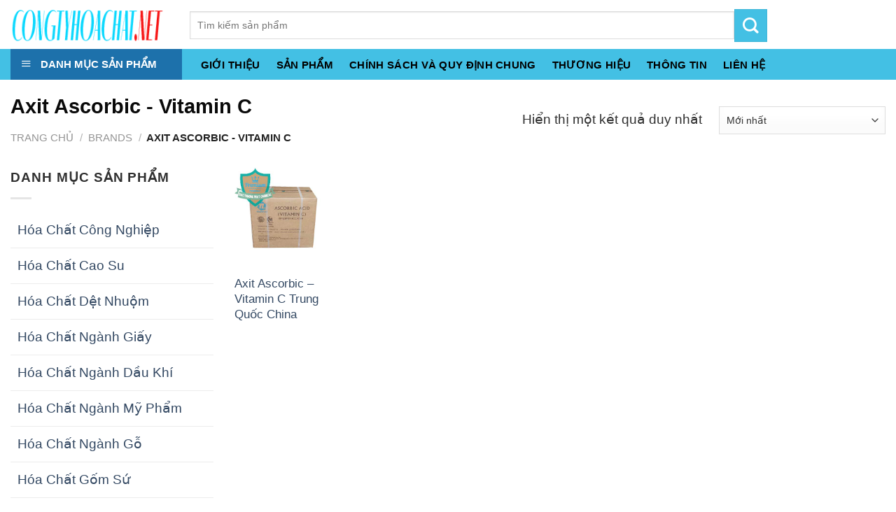

--- FILE ---
content_type: text/html; charset=UTF-8
request_url: https://congtyhoachat.net/thuong-hieu/axit-ascorbic-vitamin-c/
body_size: 21678
content:
<!DOCTYPE html>
<!--[if IE 9 ]> <html lang="vi-VN" class="ie9 loading-site no-js"> <![endif]-->
<!--[if IE 8 ]> <html lang="vi-VN" class="ie8 loading-site no-js"> <![endif]-->
<!--[if (gte IE 9)|!(IE)]><!--><html lang="vi-VN" class="loading-site no-js"> <!--<![endif]-->
<head>
	<meta charset="UTF-8" />
	<meta name="viewport" content="width=device-width, initial-scale=1.0, maximum-scale=5.0, user-scalable=yes" />

	<link rel="profile" href="https://gmpg.org/xfn/11" />
	<link rel="pingback" href="https://congtyhoachat.net/xmlrpc.php" />

	<script>(function(html){html.className = html.className.replace(/\bno-js\b/,'js')})(document.documentElement);</script>
<title>Axit Ascorbic - Vitamin C - congtyhoachat.net</title>

<!-- This site is optimized with the Yoast SEO Premium plugin v12.0.1 - https://yoast.com/wordpress/plugins/seo/ -->
<link rel="canonical" href="https://congtyhoachat.net/thuong-hieu/axit-ascorbic-vitamin-c/" />
<meta property="og:locale" content="vi_VN" />
<meta property="og:type" content="object" />
<meta property="og:title" content="Axit Ascorbic - Vitamin C - congtyhoachat.net" />
<meta property="og:url" content="https://congtyhoachat.net/thuong-hieu/axit-ascorbic-vitamin-c/" />
<meta property="og:site_name" content="congtyhoachat.net" />
<meta name="twitter:card" content="summary_large_image" />
<meta name="twitter:title" content="Axit Ascorbic - Vitamin C - congtyhoachat.net" />
<script type='application/ld+json' class='yoast-schema-graph yoast-schema-graph--main'>{"@context":"https://schema.org","@graph":[{"@type":"WebSite","@id":"https://congtyhoachat.net/#website","url":"https://congtyhoachat.net/","name":"congtyhoachat.net","potentialAction":{"@type":"SearchAction","target":"https://congtyhoachat.net/?s={search_term_string}","query-input":"required name=search_term_string"}},{"@type":"CollectionPage","@id":"https://congtyhoachat.net/thuong-hieu/axit-ascorbic-vitamin-c/#webpage","url":"https://congtyhoachat.net/thuong-hieu/axit-ascorbic-vitamin-c/","inLanguage":"vi-VN","name":"Axit Ascorbic - Vitamin C - congtyhoachat.net","isPartOf":{"@id":"https://congtyhoachat.net/#website"}}]}</script>
<!-- / Yoast SEO Premium plugin. -->

<link href='https://fonts.gstatic.com' crossorigin rel='preconnect' />
<link rel="alternate" type="application/rss+xml" title="Dòng thông tin congtyhoachat.net &raquo;" href="https://congtyhoachat.net/feed/" />
<link rel="alternate" type="application/rss+xml" title="Dòng phản hồi congtyhoachat.net &raquo;" href="https://congtyhoachat.net/comments/feed/" />
<link rel="alternate" type="application/rss+xml" title="Nguồn cấp congtyhoachat.net &raquo; Axit Ascorbic - Vitamin C Thương hiệu" href="https://congtyhoachat.net/thuong-hieu/axit-ascorbic-vitamin-c/feed/" />
<style type="text/css">
img.wp-smiley,
img.emoji {
	display: inline !important;
	border: none !important;
	box-shadow: none !important;
	height: 1em !important;
	width: 1em !important;
	margin: 0 .07em !important;
	vertical-align: -0.1em !important;
	background: none !important;
	padding: 0 !important;
}
</style>
	<link rel='stylesheet' id='wp-block-library-css'  href='https://congtyhoachat.net/wp-includes/css/dist/block-library/style.min.css?ver=5.3.6' type='text/css' media='all' />
<link rel='stylesheet' id='wc-block-style-css'  href='https://congtyhoachat.net/wp-content/plugins/woocommerce/packages/woocommerce-blocks/build/style.css?ver=2.5.11' type='text/css' media='all' />
<link rel='stylesheet' id='pwb-styles-frontend-css'  href='https://congtyhoachat.net/wp-content/plugins/perfect-woocommerce-brands/assets/css/styles-frontend.min.css?ver=1.7.6' type='text/css' media='all' />
<style id='woocommerce-inline-inline-css' type='text/css'>
.woocommerce form .form-row .required { visibility: visible; }
</style>
<link rel='stylesheet' id='ot-vertical-menu-css'  href='https://congtyhoachat.net/wp-content/themes/flatsome-child/ot-flatsome-vertical-menu/assets/css/ot-vertical-menu.css?ver=1.1.0' type='text/css' media='all' />
<link rel='stylesheet' id='unveil-css-css'  href='https://congtyhoachat.net/wp-content/plugins/pb-seo-friendly-images-pro//assets/css/lazy.css?ver=1.0.0' type='text/css' media='all' />
<link rel='stylesheet' id='flatsome-main-css'  href='https://congtyhoachat.net/wp-content/themes/flatsome/assets/css/flatsome.css?ver=3.7.1' type='text/css' media='all' />
<link rel='stylesheet' id='flatsome-shop-css'  href='https://congtyhoachat.net/wp-content/themes/flatsome/assets/css/flatsome-shop.css?ver=3.7.1' type='text/css' media='all' />
<link rel='stylesheet' id='flatsome-style-css'  href='https://congtyhoachat.net/wp-content/themes/flatsome-child/style.css?ver=3.0' type='text/css' media='all' />
<script type='text/javascript' src='https://congtyhoachat.net/wp-includes/js/jquery/jquery.js?ver=1.12.4-wp'></script>
<script type='text/javascript' src='https://congtyhoachat.net/wp-includes/js/jquery/jquery-migrate.min.js?ver=1.4.1'></script>
<link rel='https://api.w.org/' href='https://congtyhoachat.net/wp-json/' />
<link rel="EditURI" type="application/rsd+xml" title="RSD" href="https://congtyhoachat.net/xmlrpc.php?rsd" />
<link rel="wlwmanifest" type="application/wlwmanifest+xml" href="https://congtyhoachat.net/wp-includes/wlwmanifest.xml" /> 
<meta name="generator" content="WordPress 5.3.6" />
<meta name="generator" content="WooCommerce 3.9.2" />
<script type="text/javascript">var daamAjaxUrl = "https://congtyhoachat.net/wp-admin/admin-ajax.php";var daamNonce = "4199e0d94b";</script><style>.bg{opacity: 0; transition: opacity 1s; -webkit-transition: opacity 1s;} .bg-loaded{opacity: 1;}</style><!--[if IE]><link rel="stylesheet" type="text/css" href="https://congtyhoachat.net/wp-content/themes/flatsome/assets/css/ie-fallback.css"><script src="//cdnjs.cloudflare.com/ajax/libs/html5shiv/3.6.1/html5shiv.js"></script><script>var head = document.getElementsByTagName('head')[0],style = document.createElement('style');style.type = 'text/css';style.styleSheet.cssText = ':before,:after{content:none !important';head.appendChild(style);setTimeout(function(){head.removeChild(style);}, 0);</script><script src="https://congtyhoachat.net/wp-content/themes/flatsome/assets/libs/ie-flexibility.js"></script><![endif]--><meta name="google-site-verification" content="Kzb6LR-MO9MGguqG3q_MHo4Gkrs3SG961UqHMFs5PfQ" /><style>.product-gallery img.lazy-load, .product-small img.lazy-load, .product-small img[data-lazy-srcset]:not(.lazyloaded){ padding-top: 119.83805668016%;}</style>	<noscript><style>.woocommerce-product-gallery{ opacity: 1 !important; }</style></noscript>
	<link rel="icon" href="https://congtyhoachat.net/wp-content/uploads/2020/03/cropped-hoa-chat-dac-truong-phat-1-32x32.png" sizes="32x32" />
<link rel="icon" href="https://congtyhoachat.net/wp-content/uploads/2020/03/cropped-hoa-chat-dac-truong-phat-1-192x192.png" sizes="192x192" />
<link rel="apple-touch-icon-precomposed" href="https://congtyhoachat.net/wp-content/uploads/2020/03/cropped-hoa-chat-dac-truong-phat-1-180x180.png" />
<meta name="msapplication-TileImage" content="https://congtyhoachat.net/wp-content/uploads/2020/03/cropped-hoa-chat-dac-truong-phat-1-270x270.png" />
<style id="custom-css" type="text/css">:root {--primary-color: #43c0e4;}.full-width .ubermenu-nav, .container, .row{max-width: 1310px}.row.row-collapse{max-width: 1280px}.row.row-small{max-width: 1302.5px}.row.row-large{max-width: 1340px}.header-main{height: 70px}#logo img{max-height: 70px}#logo{width:226px;}#logo img{padding:7px 0;}.header-bottom{min-height: 40px}.header-top{min-height: 30px}.transparent .header-main{height: 30px}.transparent #logo img{max-height: 30px}.has-transparent + .page-title:first-of-type,.has-transparent + #main > .page-title,.has-transparent + #main > div > .page-title,.has-transparent + #main .page-header-wrapper:first-of-type .page-title{padding-top: 80px;}.header.show-on-scroll,.stuck .header-main{height:65px!important}.stuck #logo img{max-height: 65px!important}.search-form{ width: 61%;}.header-bg-color, .header-wrapper {background-color: rgba(255,255,255,0.9)}.header-bottom {background-color: #43c0e4}.header-main .nav > li > a{line-height: 16px }.stuck .header-main .nav > li > a{line-height: 5px }.header-bottom-nav > li > a{line-height: 16px }@media (max-width: 549px) {.header-main{height: 70px}#logo img{max-height: 70px}}.nav-dropdown{font-size:100%}/* Color */.accordion-title.active, .has-icon-bg .icon .icon-inner,.logo a, .primary.is-underline, .primary.is-link, .badge-outline .badge-inner, .nav-outline > li.active> a,.nav-outline >li.active > a, .cart-icon strong,[data-color='primary'], .is-outline.primary{color: #43c0e4;}/* Color !important */[data-text-color="primary"]{color: #43c0e4!important;}/* Background Color */[data-text-bg="primary"]{background-color: #43c0e4;}/* Background */.scroll-to-bullets a,.featured-title, .label-new.menu-item > a:after, .nav-pagination > li > .current,.nav-pagination > li > span:hover,.nav-pagination > li > a:hover,.has-hover:hover .badge-outline .badge-inner,button[type="submit"], .button.wc-forward:not(.checkout):not(.checkout-button), .button.submit-button, .button.primary:not(.is-outline),.featured-table .title,.is-outline:hover, .has-icon:hover .icon-label,.nav-dropdown-bold .nav-column li > a:hover, .nav-dropdown.nav-dropdown-bold > li > a:hover, .nav-dropdown-bold.dark .nav-column li > a:hover, .nav-dropdown.nav-dropdown-bold.dark > li > a:hover, .is-outline:hover, .tagcloud a:hover,.grid-tools a, input[type='submit']:not(.is-form), .box-badge:hover .box-text, input.button.alt,.nav-box > li > a:hover,.nav-box > li.active > a,.nav-pills > li.active > a ,.current-dropdown .cart-icon strong, .cart-icon:hover strong, .nav-line-bottom > li > a:before, .nav-line-grow > li > a:before, .nav-line > li > a:before,.banner, .header-top, .slider-nav-circle .flickity-prev-next-button:hover svg, .slider-nav-circle .flickity-prev-next-button:hover .arrow, .primary.is-outline:hover, .button.primary:not(.is-outline), input[type='submit'].primary, input[type='submit'].primary, input[type='reset'].button, input[type='button'].primary, .badge-inner{background-color: #43c0e4;}/* Border */.nav-vertical.nav-tabs > li.active > a,.scroll-to-bullets a.active,.nav-pagination > li > .current,.nav-pagination > li > span:hover,.nav-pagination > li > a:hover,.has-hover:hover .badge-outline .badge-inner,.accordion-title.active,.featured-table,.is-outline:hover, .tagcloud a:hover,blockquote, .has-border, .cart-icon strong:after,.cart-icon strong,.blockUI:before, .processing:before,.loading-spin, .slider-nav-circle .flickity-prev-next-button:hover svg, .slider-nav-circle .flickity-prev-next-button:hover .arrow, .primary.is-outline:hover{border-color: #43c0e4}.nav-tabs > li.active > a{border-top-color: #43c0e4}.widget_shopping_cart_content .blockUI.blockOverlay:before { border-left-color: #43c0e4 }.woocommerce-checkout-review-order .blockUI.blockOverlay:before { border-left-color: #43c0e4 }/* Fill */.slider .flickity-prev-next-button:hover svg,.slider .flickity-prev-next-button:hover .arrow{fill: #43c0e4;}body{font-size: 120%;}@media screen and (max-width: 549px){body{font-size: 110%;}}body{font-family:"Muli", sans-serif}body{font-weight: 0}body{color: #303030}.nav > li > a {font-family:"Muli", sans-serif;}.nav > li > a {font-weight: 0;}h1,h2,h3,h4,h5,h6,.heading-font, .off-canvas-center .nav-sidebar.nav-vertical > li > a{font-family: "Muli", sans-serif;}h1,h2,h3,h4,h5,h6,.heading-font,.banner h1,.banner h2{font-weight: 700;}h1,h2,h3,h4,h5,h6,.heading-font{color: #0a0a0a;}.alt-font{font-family: "Muli", sans-serif;}.alt-font{font-weight: 0!important;}.header:not(.transparent) .header-nav.nav > li > a {color: #ffffff;}.header:not(.transparent) .header-nav.nav > li > a:hover,.header:not(.transparent) .header-nav.nav > li.active > a,.header:not(.transparent) .header-nav.nav > li.current > a,.header:not(.transparent) .header-nav.nav > li > a.active,.header:not(.transparent) .header-nav.nav > li > a.current{color: #000000;}.header-nav.nav-line-bottom > li > a:before,.header-nav.nav-line-grow > li > a:before,.header-nav.nav-line > li > a:before,.header-nav.nav-box > li > a:hover,.header-nav.nav-box > li.active > a,.header-nav.nav-pills > li > a:hover,.header-nav.nav-pills > li.active > a{color:#FFF!important;background-color: #000000;}.header:not(.transparent) .header-bottom-nav.nav > li > a{color: #000000;}.header:not(.transparent) .header-bottom-nav.nav > li > a:hover,.header:not(.transparent) .header-bottom-nav.nav > li.active > a,.header:not(.transparent) .header-bottom-nav.nav > li.current > a,.header:not(.transparent) .header-bottom-nav.nav > li > a.active,.header:not(.transparent) .header-bottom-nav.nav > li > a.current{color: #000000;}.header-bottom-nav.nav-line-bottom > li > a:before,.header-bottom-nav.nav-line-grow > li > a:before,.header-bottom-nav.nav-line > li > a:before,.header-bottom-nav.nav-box > li > a:hover,.header-bottom-nav.nav-box > li.active > a,.header-bottom-nav.nav-pills > li > a:hover,.header-bottom-nav.nav-pills > li.active > a{color:#FFF!important;background-color: #000000;}.products.has-equal-box-heights .box-image {padding-top: 100%;}@media screen and (min-width: 550px){.products .box-vertical .box-image{min-width: 247px!important;width: 247px!important;}}.page-title-small + main .product-container > .row{padding-top:0;}/* Custom CSS */#mega_menu{display:none !important;}.devvn_prod_variable{display:block!important;clear:both!important;margin: 20px 20px 20px !important;}body:not(.logged-in) .header-nav-main > li.account-item .nav-top-not-logged-in {width:42px;height:42px;line-height:42px;text-align:center !important;vertical-align:middle !important;border-radius:50%;border:2px solid var(--primary-color);}body:not(.logged-in) .header-nav-main > li.account-item > a > i{top:-5px;color: var(--primary-color);}.header-button .account-link, .header-button .account-link-mobile{border: 2px solid var(--primary-color) !important;width:42px;height:42px;padding-top:3px;}.header-button .account-link .icon-user , .header-button .account-link-mobile i{font-size:24px;color:var(--primary-color) !important;}body:not(.logged-in) .header-nav-main > li.account-item .nav-top-not-logged-in .icon-user{top:-5px !important;font-size:24px;color:var(--primary-color) !important;}.header-button:hover .icon-user , body:not(.logged-in) .header-nav-main > li.account-item .nav-top-not-logged-in:hover i{color:#ffffff !important;}.stuck .ot-vm-hover:hover ul#mega_menu, .ot-vm-hover:hover ul#mega_menu{display:block !important;}.ng-products-grid .pwb-brands-in-loop{display:none;}.home_silder .swiper-pagination{margin-top:5px;}.media{margin-top:15px;}.media:first-child{margin-top:0}.media,.media-body{overflow:hidden;zoom:1}.media-right,.media>.pull-right{padding-left:0px}.media-left,.media>.pull-left{padding-right:0px}.media-body,.media-left,.media-right{display:table-cell;vertical-align:top}.media-middle{vertical-align:middle}.media-bottom{vertical-align:bottom}.media-heading{margin-top:0;margin-bottom:5px}.media-list{padding-left:0;list-style:none}.media-left{width:50px;}.home_silder .swiper-slide > a {width:100%;padding-left:0px !important;;padding-right:0px !important;margin:0px !important; }.home_silder .swiper-slide > a img {width:100%;height:420px !important;}.widget.widget-woof{padding:3px;}.header-button .account-link{border: 2px solid var(--primary-color) !important;width:42px;height:42px;padding-top:3px;}.header-button .account-link .icon-user {top:3px;font-size:24px;color:var(--primary-color) !important;}.header-button:hover .icon-user {color:#ffffff !important;}/*Custom/**/.absolute-footer, html {background-color: #ffffff;}p{margin-bottom: 10px;font-family: "Muli", sans-serif !important;}.image-cover2{padding-top:0px !important;}ul.menu>li>a, ul.menu>li>span:first-child, .widget>ul>li>a, .widget>ul>li>span:first-child{padding: 10px;}.single-product #product-sidebar {/*flex-basis: 20%;max-width: 20%;/**/padding-left: 0;}.products.has-equal-box-heights .box-image{padding-top: 0;}.products.has-equal-box-heights .box-image a{padding-top: 100%;background-size: cover;}.div_img{display: inline-block;background-size: cover;background-position: center;}.single-product .product_meta .posted_in{display: none !important;}div.wpcf7-mail-sent-ng, div.wpcf7-aborted {border: 2px solid #398f14 !important;}/*Custom/**/#mega_menu > li.menu-item-has-children a:after {font-family: 'fl-icons' !important;}#mega-menu-wrap {width: 100%;background: #1d71ab;position: relative}#mega-menu-title {padding: 10px 0 10px 15px;font-size: 15px;font-family: "Roboto Condensed", sans-serif;font-weight: 700;color: #fff;cursor: pointer;text-transform: uppercase;}#mega-menu-title i {margin-right: 9px}#mega_menu {position: absolute;top: 100%;margin-top: 0;left: 0;width: 100%;border: 1px solid #ddd;padding: 0;background: #fff;/* display:none */}#header.header.has-sticky .header-wrapper.stuck #mega_menu {margin-top: 0}body.home #mega_menu {display: block}.ot-vm-hover:hover #mega_menu {display: block}#mega_menu ul>li {position: relative;z-index: 8}#mega_menu li a {padding: 10px 15px;display: block;font-size: 14px}#mega_menu ul>li>a {position: relative;padding-left: 40px}#mega_menu ul>li>a>img {max-width: 22px}#mega_menu ul>li:hover>a {background: #f5f5f5}#mega_menu li>.toggle {display: none}#mega_menu ul>li>ul.sub-menu {position: absolute;top: -1px;left: 100%;background: #fff;min-height: 334px;margin: 0;padding: 0;border: 1px solid #ccc;box-shadow: 0 6px 12px rgba(0, 0, 0, .175)}#mega_menu ul.sub-menu>li:hover>a {background: #f5f5f5}#mega_menu ul.sub-menu li a,#mega_menu ul>li:hover>ul.sub-menu {display: block}#header.header.has-sticky .header-wrapper.stuck #mega_menu:not(.active) {/* display:none */}#header.header #mega_menu.active {display: block}#mega_menu ul>li>.menu-image {position: absolute;left: 100%;top: 0;display: none;width: 200%;background: #fff;text-align: right}#mega_menu ul>li>.menu-image>img {position: relative;z-index: 1;max-width: 49%;max-height: 330px;margin-top: 1px}#mega_menu ul>li:hover>.menu-image,#mega_menu ul>li:hover>ul.sub-menu {display: block}#mega_menu ul>li:hover>ul.sub-menu:before {content: "";background: 0 0;position: absolute;top: -1px;bottom: 0;width: 15px;left: -15px}#mega_menu ul.sub-menu>li {position: relative}#mega_menu ul.sub-menu>li>.menu-image {position: absolute;top: 0;right: 0;width: 50%;min-height: 240px;background: #fff;text-align: right;display: none;z-index: 2}#mega_menu ul.sub-menu>li>.menu-image>img {width: 100%}#mega_menu ul.sub-menu>li:hover>.menu-image {display: block}#mega_menu ul>li, .widget>ul>li {list-style: none;margin-bottom: .3em;text-align: left;margin: 0;}.ot-vm-hover:hover #mega_menu {display: block !important;}input[type='email'], input[type='date'], input[type='search'], input[type='number'], input[type='text'], input[type='tel'], input[type='url'], input[type='password'], textarea, select, .select-resize-ghost, .select2-container .select2-choice, .select2-container .select2-selection{height: 40px !important;font-size: 14px !important;}.blog-single {padding-top: 20px;padding-bottom: 20px;}.blog-single .large-9 .article-inner {border: 1px solid #e3e3e3;padding: 15px;}.blog-single .entry-title {font-size: 24px;margin-bottom: 10px;}.blog-single .entry-meta {font-size: 12px;text-transform: none;letter-spacing: 0;color: gray;}.video-fit video, .video-fit iframe, img.back-image, .image-cover img, .has-format img, .has-equal-box-heights .box-image img{width: auto !important;}.search-results .col.large-9 .uppercase,.search-results .col.large-9 .row-slider{display: none !important;}.pwb-single-product-brands:before{content:'Xem thêm thương hiệu ';}.switcher .option{position: absolute !important;}/* Custom CSS Tablet */@media (max-width: 849px){.media{margin:0px;padding:0px !important;}.home_silder .swiper-slide > a img {width:100%;height:auto!important;margin:0px;}.home_silder .swiper-pagination{text-align:right;width:100%;top:auto;height:40px !important;padding:0px !important;padding-right:6px !important;margin-bottom:0px !important;bottom:0px !important;z-index:9999;}.media-body{display:none;}.media-right{display:none;padding-right:0px !important;}.swiper-pagination .media-left{width:30px;margin-right:0px;padding:0px !important;padding-right:0px !important;margin:0px !important;}.swiper-pagination-bullet{width:30px;bottom:0px !important;height:30px !important;padding:0px !important;}.swiper-pagination-bullet-active{height:30px !important;}.media{display:inline-block !important;}}/* Custom CSS Mobile */@media (max-width: 549px){.home_silder .swiper-pagination{height:25px !important;padding-bottom:9px;}.swiper-pagination .media-left {height:16px !important;}.swiper-pagination .media-left img {display:none !important;}.swiper-pagination-bullet-active:after,.swiper-pagination-bullet-active:before, .swiper-pagination-bullet-active:before{border:none !important;}.swiper-pagination-bullet-active,.swiper-pagination-bullet-active, .swiper-pagination-bullet-active{background:var(--primary-color);}.swiper-pagination-bullet{width:16px !important;height:16px !important;border-radius:50%;}.quantity+.button[name='add-to-cart'] {padding-left: 45px;padding-right: 10px;width: 150px;}.entry-summary a.devvn_buy_now , .entry-summary a.devvn_buy_now:hover { width: 100%;}.quantity+.button[name='add-to-cart'] {padding-left: 10px !important;}}.label-new.menu-item > a:after{content:"New";}.label-hot.menu-item > a:after{content:"Hot";}.label-sale.menu-item > a:after{content:"Sale";}.label-popular.menu-item > a:after{content:"Popular";}</style></head>

<body data-rsssl=1 class="archive tax-pwb-brand term-axit-ascorbic-vitamin-c term-753 theme-flatsome woocommerce woocommerce-page woocommerce-no-js lightbox lazy-icons nav-dropdown-has-arrow">


<a class="skip-link screen-reader-text" href="#main">Skip to content</a>

<div id="wrapper">

		<div class="page-loader fixed fill z-top-3 ">
		<div class="page-loader-inner x50 y50 md-y50 md-x50 lg-y50 lg-x50 absolute">
			<div class="page-loader-logo" style="padding-bottom: 30px;">
		    	<!-- Header logo -->
<a href="https://congtyhoachat.net/" title="congtyhoachat.net - Hóa Chất Đắc Trường Phát" rel="home">
    <img width="226" height="70" src="https://congtyhoachat.net/wp-content/uploads/2020/08/hoa-chat-dac-truong-phat-congtyhoachat.net_.png" class="header_logo header-logo" alt="congtyhoachat.net"/><img  width="226" height="70" src="https://congtyhoachat.net/wp-content/uploads/2020/03/hoa-chat-dac-truong-phat.png" class="header-logo-dark" alt="congtyhoachat.net"/></a>
		    </div>
			<div class="page-loader-spin"><div class="loading-spin"></div></div>
		</div>
		<style scope="scope">
			.page-loader{opacity: 0; transition: opacity .3s; transition-delay: .3s;
				background-color: #f4f4f4;
			}
			.loading-site .page-loader{opacity: .98;}
			.page-loader-logo{max-width: px; animation: pageLoadZoom 1.3s ease-out; -webkit-animation: pageLoadZoom 1.3s ease-out;}
			.page-loader-spin{animation: pageLoadZoomSpin 1.3s ease-out;}
			.page-loader-spin .loading-spin{width: 40px; height: 40px; }
			@keyframes pageLoadZoom {
			    0%   {opacity:0; transform: translateY(30px);}
			    100% {opacity:1; transform: translateY(0);}
			}
			@keyframes pageLoadZoomSpin {
			    0%   {opacity:0; transform: translateY(60px);}
			    100% {opacity:1; transform: translateY(0);}
			}
		</style>
	</div>


<header id="header" class="header ">
   <div class="header-wrapper">
	<div id="masthead" class="header-main hide-for-sticky">
      <div class="header-inner flex-row container logo-left medium-logo-center" role="navigation">

          <!-- Logo -->
          <div id="logo" class="flex-col logo">
            <!-- Header logo -->
<a href="https://congtyhoachat.net/" title="congtyhoachat.net - Hóa Chất Đắc Trường Phát" rel="home">
    <img width="226" height="70" src="https://congtyhoachat.net/wp-content/uploads/2020/08/hoa-chat-dac-truong-phat-congtyhoachat.net_.png" class="header_logo header-logo" alt="congtyhoachat.net"/><img  width="226" height="70" src="https://congtyhoachat.net/wp-content/uploads/2020/03/hoa-chat-dac-truong-phat.png" class="header-logo-dark" alt="congtyhoachat.net"/></a>
          </div>

          <!-- Mobile Left Elements -->
          <div class="flex-col show-for-medium flex-left">
            <ul class="mobile-nav nav nav-left ">
              <li class="nav-icon has-icon">
  		<a href="#" data-open="#main-menu" data-pos="left" data-bg="main-menu-overlay" data-color="" class="is-small" aria-controls="main-menu" aria-expanded="false">
		
		  <i class="icon-menu" ></i>
		  		</a>
	</li>            </ul>
          </div>

          <!-- Left Elements -->
          <div class="flex-col hide-for-medium flex-left
            flex-grow">
            <ul class="header-nav header-nav-main nav nav-left  nav-uppercase" >
              <li class="header-block"><div class="header-block-block-1"><div class="row row-small"  id="row-2022795482">

<div class="col medium-10 small-12 large-10"  ><div class="col-inner"  >

<div class="gap-element clearfix" style="display:block; height:auto; padding-top:13px"></div>

<div class="searchform-wrapper ux-search-box relative is-normal"><form role="search" method="get" class="searchform" action="https://congtyhoachat.net/">
		<div class="flex-row relative">
									<div class="flex-col flex-grow">
			  <input type="search" class="search-field mb-0" name="s" value="" placeholder="Tìm kiếm sản phẩm" />
		    <input type="hidden" name="post_type" value="product" />
        			</div><!-- .flex-col -->
			<div class="flex-col">
				<button type="submit" class="ux-search-submit submit-button secondary button icon mb-0">
					<i class="icon-search" ></i>				</button>
			</div><!-- .flex-col -->
		</div><!-- .flex-row -->
	 <div class="live-search-results text-left z-top"></div>
</form>
</div>


</div></div>


<style scope="scope">

</style>
</div></div></li>            </ul>
          </div>

          <!-- Right Elements -->
          <div class="flex-col hide-for-medium flex-right">
            <ul class="header-nav header-nav-main nav nav-right  nav-uppercase">
                          </ul>
          </div>

          <!-- Mobile Right Elements -->
          <div class="flex-col show-for-medium flex-right">
            <ul class="mobile-nav nav nav-right ">
                          </ul>
          </div>

      </div><!-- .header-inner -->
     
      </div><!-- .header-main --><div id="wide-nav" class="header-bottom wide-nav hide-for-sticky nav-dark flex-has-center">
    <div class="flex-row container">

                        <div class="flex-col hide-for-medium flex-left">
                <ul class="nav header-nav header-bottom-nav nav-left  nav-box nav-uppercase">
                                <div id="mega-menu-wrap" class="ot-vm-hover">
                <div id="mega-menu-title">
                    <i class="icon-menu"></i> Danh mục sản phẩm                </div>
                <ul id="mega_menu" class="menu"><li id="menu-item-26" class="menu-item menu-item-type-custom menu-item-object-custom menu-item-26"><a href="https://congtyhoachat.net/hoa-chat-co-ban/">Hóa Chất Cơ Bản</a></li>
<li id="menu-item-31" class="menu-item menu-item-type-custom menu-item-object-custom menu-item-31"><a href="https://congtyhoachat.net/hoa-chat-cong-nghiep/">Hóa Chất Công Nghiệp</a></li>
<li id="menu-item-30" class="sp-mua-nhieu menu-item menu-item-type-custom menu-item-object-custom menu-item-has-children menu-item-30"><a href="https://congtyhoachat.net/hoa-chat-xu-ly-nuoc/">Hóa Chất Xử Lý Nước</a>
<ul class="sub-menu">
	<li id="menu-item-84" class="menu-cha menu-item menu-item-type-custom menu-item-object-custom menu-item-has-children menu-item-84"><a href="https://congtyhoachat.net/hoa-chat-ho-boi/">Hóa Chất Hồ Bơi</a>
	<ul class="sub-menu">
		<li id="menu-item-29" class="sp-ban-chay menu-item menu-item-type-custom menu-item-object-custom menu-item-29"><a href="https://congtyhoachat.net/hoa-chat-det-nhuom/">Hóa Chất Dệt Nhuộm</a></li>
	</ul>
</li>
</ul>
</li>
<li id="menu-item-32" class="menu-item menu-item-type-custom menu-item-object-custom menu-item-32"><a href="https://congtyhoachat.net/hoa-chat-cao-su/">Hóa Chất Cao Su</a></li>
<li id="menu-item-27" class="menu-item menu-item-type-custom menu-item-object-custom menu-item-27"><a href="https://congtyhoachat.net/phu-gia-thuc-pham/">Phụ Gia Thực Phẩm</a></li>
<li id="menu-item-33" class="menu-item menu-item-type-custom menu-item-object-custom menu-item-33"><a href="https://congtyhoachat.net/hoa-chat-nuoi-trong-thuy-san/">Hóa Chất Nuôi Trồng Thủy Sản</a></li>
<li id="menu-item-34" class="menu-item menu-item-type-custom menu-item-object-custom menu-item-34"><a href="https://congtyhoachat.net/hoa-chat-khu-trung-diet-khuan/">Hóa Chất Khử Trùng Diệt Khuẩn</a></li>
<li id="menu-item-35" class="menu-item menu-item-type-custom menu-item-object-custom menu-item-35"><a href="https://congtyhoachat.net/hoa-chat-nganh-tay-rua/">Hóa Chất Ngành Tẩy Rửa</a></li>
<li id="menu-item-36" class="menu-item menu-item-type-custom menu-item-object-custom menu-item-36"><a href="https://congtyhoachat.net/hoa-chat-nganh-my-pham/">Hóa Chất Ngành Mỹ Phẩm</a></li>
<li id="menu-item-1259" class="menu-item menu-item-type-custom menu-item-object-custom menu-item-1259"><a href="https://congtyhoachat.net/hoa-chat-thuoc-da/">Hóa Chất Ngành Thuộc Da</a></li>
<li id="menu-item-83" class="menu-item menu-item-type-custom menu-item-object-custom menu-item-83"><a href="https://congtyhoachat.net/hoa-chat-xi-ma/">Hóa Chất Ngành Xi Mạ</a></li>
<li id="menu-item-82" class="menu-item menu-item-type-custom menu-item-object-custom menu-item-82"><a href="https://congtyhoachat.net/hoa-chat-nvl-sx-phan-bon/">Hóa Chất NVL SX Phân Bón</a></li>
<li id="menu-item-80" class="menu-cha menu-item menu-item-type-custom menu-item-object-custom menu-item-80"><a href="https://congtyhoachat.net/hoa-chat-nong-nghiep/">Hóa Chất Nông Nghiệp</a></li>
<li id="menu-item-54" class="menu-cha menu-item menu-item-type-custom menu-item-object-custom menu-item-54"><a href="https://congtyhoachat.net/hoa-chat-xay-dung/">Hóa Chất Xây Dựng</a></li>
<li id="menu-item-56" class="menu-item menu-item-type-custom menu-item-object-custom menu-item-56"><a href="https://congtyhoachat.net/hoa-chat-nganh-giay/">Hóa Chất Ngành Giấy</a></li>
<li id="menu-item-59" class="menu-item menu-item-type-custom menu-item-object-custom menu-item-59"><a href="https://congtyhoachat.net/hoa-chat-nganh-go/">Hóa Chất Ngành Gỗ</a></li>
<li id="menu-item-62" class="menu-item menu-item-type-custom menu-item-object-custom menu-item-62"><a href="https://congtyhoachat.net/hoa-chat-nganh-dau-khi/">Hóa Chất Dầu Khí</a></li>
<li id="menu-item-63" class="menu-item menu-item-type-custom menu-item-object-custom menu-item-63"><a href="https://congtyhoachat.net/hoa-chat-gom-su/">Hóa Chất Gốm Sứ</a></li>
<li id="menu-item-58" class="menu-item menu-item-type-custom menu-item-object-custom menu-item-58"><a href="https://congtyhoachat.net/hoa-chat-nganh-son/">Hóa Chất Ngành Sơn</a></li>
<li id="menu-item-76" class="menu-cha menu-item menu-item-type-custom menu-item-object-custom menu-item-76"><a href="https://congtyhoachat.net/hoa-chat-thuy-tinh/">Hóa Chất Thủy Tinh</a></li>
<li id="menu-item-79" class="menu-item menu-item-type-custom menu-item-object-custom menu-item-79"><a href="https://congtyhoachat.net/hoa-chat-nganh-nhua/">Hóa Chất Ngành Nhựa</a></li>
<li id="menu-item-57" class="menu-cha menu-item menu-item-type-custom menu-item-object-custom menu-item-57"><a href="https://congtyhoachat.net/hoa-chat-luyen-kim/">Hóa Chất Luyện Kim</a></li>
<li id="menu-item-81" class="menu-cha menu-item menu-item-type-custom menu-item-object-custom menu-item-81"><a href="https://congtyhoachat.net/hoa-chat-in-an-bao-bi/">Hóa Chất In Ấn, Bao Bì</a></li>
</ul>            </div>
                            </ul>
            </div><!-- flex-col -->
            
                        <div class="flex-col hide-for-medium flex-center">
                <ul class="nav header-nav header-bottom-nav nav-center  nav-box nav-uppercase">
                    <li id="menu-item-1306" class="menu-item menu-item-type-post_type menu-item-object-page  menu-item-1306"><a href="https://congtyhoachat.net/gioi-thieu/" class="nav-top-link">Giới thiệu</a></li>
<li id="menu-item-1004" class="menu-item menu-item-type-post_type menu-item-object-page  menu-item-1004"><a href="https://congtyhoachat.net/san-pham/" class="nav-top-link">Sản Phẩm</a></li>
<li id="menu-item-1304" class="menu-item menu-item-type-post_type menu-item-object-page  menu-item-1304"><a href="https://congtyhoachat.net/chinh-sach-ban-hang/" class="nav-top-link">Chính sách và quy định chung</a></li>
<li id="menu-item-1001" class="menu-item menu-item-type-post_type menu-item-object-page  menu-item-1001"><a href="https://congtyhoachat.net/thuong-hieu/" class="nav-top-link">Thương hiệu</a></li>
<li id="menu-item-3179" class="menu-item menu-item-type-post_type_archive menu-item-object-blog  menu-item-3179"><a href="https://congtyhoachat.net/blog/" class="nav-top-link">Thông tin</a></li>
<li id="menu-item-1308" class="menu-item menu-item-type-post_type menu-item-object-page  menu-item-1308"><a href="https://congtyhoachat.net/lien-he/" class="nav-top-link">Liên Hệ</a></li>
                </ul>
            </div><!-- flex-col -->
            
                        <div class="flex-col hide-for-medium flex-right flex-grow">
              <ul class="nav header-nav header-bottom-nav nav-right  nav-box nav-uppercase">
                                 </ul>
            </div><!-- flex-col -->
            
                          <div class="flex-col show-for-medium flex-grow">
                  <ul class="nav header-bottom-nav nav-center mobile-nav  nav-box nav-uppercase">
                      <li class="header-search-form search-form html relative has-icon">
	<div class="header-search-form-wrapper">
		<div class="searchform-wrapper ux-search-box relative is-normal"><form role="search" method="get" class="searchform" action="https://congtyhoachat.net/">
		<div class="flex-row relative">
									<div class="flex-col flex-grow">
			  <input type="search" class="search-field mb-0" name="s" value="" placeholder="Tìm kiếm sản phẩm" />
		    <input type="hidden" name="post_type" value="product" />
        			</div><!-- .flex-col -->
			<div class="flex-col">
				<button type="submit" class="ux-search-submit submit-button secondary button icon mb-0">
					<i class="icon-search" ></i>				</button>
			</div><!-- .flex-col -->
		</div><!-- .flex-row -->
	 <div class="live-search-results text-left z-top"></div>
</form>
</div>	</div>
</li>                  </ul>
              </div>
            
    </div><!-- .flex-row -->
</div><!-- .header-bottom -->

<div class="header-bg-container fill"><div class="header-bg-image fill"></div><div class="header-bg-color fill"></div></div><!-- .header-bg-container -->   </div><!-- header-wrapper-->
</header>

<div class="shop-page-title category-page-title page-title ">

	<div class="page-title-inner flex-row  medium-flex-wrap container">
	  <div class="flex-col flex-grow medium-text-center">
	  	 	 		<h1 class="shop-page-title is-xlarge">Axit Ascorbic - Vitamin C</h1>
		<div class="is-small">
	<nav class="woocommerce-breadcrumb breadcrumbs"><a href="https://congtyhoachat.net" rel="v:url" property="v:title">Trang chủ</a> <span class="divider">&#47;</span> <a href="/chuyen_muc_thong_tin/thong-tin-hoa-chat/" rel="v:url" property="v:title">Brands</a> <span class="divider">&#47;</span> Axit Ascorbic - Vitamin C</nav></div>
<div class="category-filtering category-filter-row show-for-medium">
	<a href="#" data-open="#shop-sidebar" data-visible-after="true" data-pos="left" class="filter-button uppercase plain">
		<i class="icon-menu"></i>
		<strong>Lọc</strong>
	</a>
	<div class="inline-block">
			</div>
</div>
	  </div><!-- .flex-left -->
	  
	   <div class="flex-col medium-text-center">
	  	 	

<p class="woocommerce-result-count hide-for-medium">
	Hiển thị một kết quả duy nhất</p>
<form class="woocommerce-ordering" method="get">
	<select name="orderby" class="orderby" aria-label="Đơn hàng của cửa hàng">
					<option value="popularity" >Thứ tự theo mức độ phổ biến</option>
					<option value="rating" >Thứ tự theo điểm đánh giá</option>
					<option value="date"  selected='selected'>Mới nhất</option>
					<option value="price" >Thứ tự theo giá: thấp đến cao</option>
					<option value="price-desc" >Thứ tự theo giá: cao xuống thấp</option>
			</select>
	<input type="hidden" name="paged" value="1" />
	</form>
	   </div><!-- .flex-right -->
	   
	</div><!-- flex-row -->
</div><!-- .page-title -->

<main id="main" class="">
<div class="row category-page-row">

		<div class="col large-3 hide-for-medium ">
			<div id="shop-sidebar" class="sidebar-inner col-inner">
				<aside id="woocommerce_product_categories-2" class="widget woocommerce widget_product_categories"><span class="widget-title shop-sidebar">Danh mục sản phẩm</span><div class="is-divider small"></div><ul class="product-categories"><li class="cat-item cat-item-67"><a href="https://congtyhoachat.net/hoa-chat-cong-nghiep/">Hóa Chất Công Nghiệp</a></li>
<li class="cat-item cat-item-68"><a href="https://congtyhoachat.net/hoa-chat-cao-su/">Hóa Chất Cao Su</a></li>
<li class="cat-item cat-item-69"><a href="https://congtyhoachat.net/hoa-chat-det-nhuom/">Hóa Chất Dệt Nhuộm</a></li>
<li class="cat-item cat-item-70"><a href="https://congtyhoachat.net/hoa-chat-nganh-giay/">Hóa Chất Ngành Giấy</a></li>
<li class="cat-item cat-item-71"><a href="https://congtyhoachat.net/hoa-chat-nganh-dau-khi/">Hóa Chất Ngành Dầu Khí</a></li>
<li class="cat-item cat-item-72"><a href="https://congtyhoachat.net/hoa-chat-nganh-my-pham/">Hóa Chất Ngành Mỹ Phẩm</a></li>
<li class="cat-item cat-item-73"><a href="https://congtyhoachat.net/hoa-chat-nganh-go/">Hóa Chất Ngành Gỗ</a></li>
<li class="cat-item cat-item-74"><a href="https://congtyhoachat.net/hoa-chat-gom-su/">Hóa Chất Gốm Sứ</a></li>
<li class="cat-item cat-item-75"><a href="https://congtyhoachat.net/hoa-chat-in-an-bao-bi/">Hóa Chất In Ấn, Bao Bì</a></li>
<li class="cat-item cat-item-76"><a href="https://congtyhoachat.net/hoa-chat-nganh-son/">Hóa Chất Ngành Sơn</a></li>
<li class="cat-item cat-item-77"><a href="https://congtyhoachat.net/hoa-chat-nganh-tay-rua/">Hóa Chất Ngành Tẩy Rửa</a></li>
<li class="cat-item cat-item-78"><a href="https://congtyhoachat.net/hoa-chat-thuoc-da/">Hóa Chất Thuộc Da</a></li>
<li class="cat-item cat-item-79"><a href="https://congtyhoachat.net/hoa-chat-thuy-tinh/">Hóa Chất Thủy Tinh</a></li>
<li class="cat-item cat-item-80"><a href="https://congtyhoachat.net/hoa-chat-xay-dung/">Hóa Chất Xây Dựng</a></li>
<li class="cat-item cat-item-81"><a href="https://congtyhoachat.net/hoa-chat-xi-ma/">Hóa Chất Xi Mạ</a></li>
<li class="cat-item cat-item-82"><a href="https://congtyhoachat.net/hoa-chat-nong-nghiep/">Hóa Chất Nông Nghiệp</a></li>
<li class="cat-item cat-item-83"><a href="https://congtyhoachat.net/hoa-chat-nuoi-trong-thuy-san/">Hóa Chất Nuôi Trồng Thủy Sản</a></li>
<li class="cat-item cat-item-84"><a href="https://congtyhoachat.net/hoa-chat-nvl-sx-phan-bon/">Hóa Chất NVL SX Phân Bón</a></li>
<li class="cat-item cat-item-85"><a href="https://congtyhoachat.net/hoa-chat-nganh-nhua/">Hóa Chất Ngành Nhựa</a></li>
<li class="cat-item cat-item-86"><a href="https://congtyhoachat.net/phu-gia-thuc-pham/">Phụ Gia Thực Phẩm</a></li>
<li class="cat-item cat-item-87"><a href="https://congtyhoachat.net/hoa-chat-xu-ly-nuoc/">Hóa Chất Xử Lý Nước</a></li>
<li class="cat-item cat-item-88"><a href="https://congtyhoachat.net/hoa-chat-khu-trung-diet-khuan/">Hóa Chất Khử Trùng Diệt Khuẩn</a></li>
<li class="cat-item cat-item-89"><a href="https://congtyhoachat.net/hoa-chat-luyen-kim/">Hóa Chất Luyện Kim</a></li>
<li class="cat-item cat-item-90"><a href="https://congtyhoachat.net/hoa-chat-ho-boi/">Hóa Chất Hồ Bơi</a></li>
<li class="cat-item cat-item-185"><a href="https://congtyhoachat.net/hoa-chat-phu-gia-chan-nuoi/">Hóa Chất Phụ Gia Chăn Nuôi</a></li>
<li class="cat-item cat-item-186"><a href="https://congtyhoachat.net/hoa-chat-dung-moi/">Hóa Chất Dung Môi</a></li>
<li class="cat-item cat-item-187"><a href="https://congtyhoachat.net/hoa-chat-tinh-mui/">Hóa Chất Tinh Mùi</a></li>
</ul></aside>			</div><!-- .sidebar-inner -->
		</div><!-- #shop-sidebar -->

		<div class="col large-9">
		<div class="shop-container">
		
		<div class="woocommerce-notices-wrapper"></div>	<div class="products row row-small large-columns-6 medium-columns-3 small-columns-2 has-equal-box-heights equalize-box">
	
<div class="product-small col has-hover product type-product post-71482 status-publish first instock product_cat-hoa-chat-cong-nghiep product_cat-hoa-chat-det-nhuom product_cat-hoa-chat-nuoi-trong-thuy-san product_cat-hoa-chat-phu-gia-chan-nuoi product_cat-phu-gia-thuc-pham has-post-thumbnail shipping-taxable product-type-simple">
	<div class="col-inner">
	
<div class="badge-container absolute left top z-1">
</div>
	<div class="product-small box ">
		<div class="box-image">
						<div class="image-zoom">
				<a href="https://congtyhoachat.net/san-pham/axit-ascorbic-vitamin-c-china-0309/" style="background-image: url(https://congtyhoachat.net/wp-content/uploads/2023/07/axit-ascorbic-vitamin-c-china-0309-congtyhoachat.net_001.jpg)">
									</a>
			</div>
			<!-- <div class="image-tools is-small top right show-on-hover">
							</div>
			<div class="image-tools is-small hide-for-small bottom left show-on-hover">
							</div>
			<div class="image-tools grid-tools text-center hide-for-small bottom hover-slide-in show-on-hover">
							</div> -->
					</div><!-- box-image -->

		<div class="box-text box-text-products">
			<div class="title-wrapper"><p class="name product-title"><a href="https://congtyhoachat.net/san-pham/axit-ascorbic-vitamin-c-china-0309/">Axit Ascorbic &#8211; Vitamin C Trung Quốc China</a></p></div><div class="price-wrapper">
</div>		</div><!-- box-text -->
	</div><!-- box -->
		</div><!-- .col-inner -->
</div><!-- col -->
</div><!-- row -->
		</div><!-- shop container -->
		</div>
</div>

</main><!-- #main -->

<footer id="footer" class="footer-wrapper">

		<section class="section footer-section" id="section_370398232">
		<div class="bg section-bg fill bg-fill  bg-loaded" >

			
			
			

		</div><!-- .section-bg -->

		<div class="section-content relative">
			

<div class="row row1"  id="row-812558312">

<div class="col medium-4 small-12 large-4"  ><div class="col-inner"  >

<h4 class="tt_footer text-uppercase">THÔNG TIN</h4>
<ul>
<li><a href="https://congtyhoachat.net/gioi-thieu/"><span style="font-size: 95%;">Giới thiệu</span></a></li>
<li><a href="https://congtyhoachat.net/san-pham/"><span style="font-size: 95%;">Sản phẩm</span></a></li>
<li><a href="https://congtyhoachat.net/chinh-sach-ban-hang/"><span style="font-size: 95%;">Chính sách và quy định chung</span></a></li>
<li><a href="https://congtyhoachat.net/bai-viet/tin-tuc/">Tin tức</a></li>
<li><a href="https://congtyhoachat.net/lien-he/">Liên hệ</a></li>
</ul>
<div class="gap-element clearfix" style="display:block; height:auto; padding-top:12px"></div>


</div></div>
<div class="col medium-8 small-12 large-8"  ><div class="col-inner"  >

<div class="row row-small"  id="row-540570524">

<div class="col medium-9 small-12 large-9"  ><div class="col-inner"  >

<p>📞 <strong>PHÒNG KINH DOANH - CÔNG TY HÓA CHẤT ĐẮC TRƯỜNG PHÁT</strong> 🌐</p>
<p>🌐 Website: https://congtyhoachat.net/</p>
<p>📞 Hotline: - 0933.920.505 - 028.3504.5555</p>
<p>- 028.3756.1835 - 028.3756.1840 - 028.3756.1841- 028.3756.1842 </p>
<p>- 0932.660.696 - 0901.326.566 - 0906.387.866 - 0902.765.866</p>
<p>📧 Email: hoachat@dactruongphat.vn</p>

</div></div>
<div class="col medium-3 small-12 large-3"  ><div class="col-inner"  >

<p><strong>ĐỊA CHỈ</strong></p>
<p><span style="font-size: 115%;">1229C Quốc lộ 1A, Phường Bình Trị Đông B, Quận Bình Tân, TP. Hồ Chí Minh</span></p>

</div></div>


<style scope="scope">

</style>
</div>

</div></div>


<style scope="scope">

</style>
</div>
<div class="row row-small row2"  id="row-1964356702">

<div class="col medium-8 small-12 large-8"  ><div class="col-inner"  >

<p><strong>CÔNG TY XNK TM SX HÓA CHẤT ĐẮC TRƯỜNG PHÁT</strong></p>
<p>Công ty Hóa Chất Đắc Trường Phát, hoạt động dưới tên miền <strong>congtyhoachat.net</strong>, là một đơn vị chuyên kinh doanh và phân phối các loại hóa chất công nghiệp đa dạng nhằm đáp ứng nhu cầu sử dụng của khách hàng một cách tốt nhất.</p>
<p>Chúng tôi cam kết đem đến sự hài lòng và đáp ứng mọi nhu cầu của khách hàng với tiêu chí hàng đầu. Với tầm nhìn đó, chúng tôi không chỉ cung cấp các sản phẩm hóa chất chất lượng cao mà còn đảm bảo giá thành hợp lý, phù hợp với mọi ngân sách.</p>
<p>Uy tín là nền tảng của hoạt động kinh doanh của chúng tôi. Chúng tôi hiểu rằng chỉ có những sản phẩm chất lượng, làm hài lòng đối tác mới có thể đạt được thành công bền vững. Đồng thời, chúng tôi luôn đặt mức giá cạnh tranh, tạo cơ hội phát triển chung và tồn tại lâu dài cùng đối tác trên con đường phát triển.</p>
<p>Công ty Hóa Chất Đắc Trường Phát đáp ứng đa dạng nhu cầu hóa chất của khách hàng từ các ngành nghề và lĩnh vực sản xuất khác nhau tại TP. Hồ Chí Minh. Chúng tôi xem việc cung cấp và phân phối những sản phẩm hóa chất chất lượng và giá thành tốt nhất là sứ mệnh của mình.</p>
<p>Chúng tôi tự hào có đội ngũ nhân viên chuyên nghiệp và giàu kinh nghiệm, luôn sẵn sàng tư vấn và cung cấp giải pháp tối ưu cho khách hàng. Sự hài lòng và thành công của khách hàng là ưu tiên hàng đầu của chúng tôi.</p>
<p>Để biết thêm thông tin chi tiết và được tư vấn, quý khách hàng có thể truy cập vào trang web của chúng tôi tại địa chỉ congtyhoachat.net. Chúng tôi rất hân hạnh được phục vụ và xây dựng mối quan hệ cùng phát triển lâu dài với khách hàng.</p>
<p> </p>

</div></div>
<div class="col medium-4 small-12 large-4"  ><div class="col-inner"  >

<div class="item_footer_right">
<div class=""><span style="font-size: 85%; color: #000000;"><b>Bản quyền © 2016 congtyhoachat.net<br /></b></span></div>
<p><span style="font-size: 90%;"><strong>CÔNG TY XNK TM SX HÓA CHẤT ĐẮC TRƯỜNG PHÁT</strong></span></p>
</div>
<div class="item_footer_right"><span style="font-size: 85%;">Giấy chứng nhận Đăng ký Kinh doanh số 0304188681 do Sở Kế hoạch và Đầu tư Thành phố Hồ Chí Minh cấp ngày 19-01-2017</span></div>

</div></div>


<style scope="scope">

</style>
</div>

		</div><!-- .section-content -->

		
<style scope="scope">

#section_370398232 {
  padding-top: 30px;
  padding-bottom: 30px;
  background-color: rgb(255, 255, 255);
}
</style>
	</section>
	
<div class="row row-full-width"  id="row-1174097221">

<div class="col small-12 large-12"  ><div class="col-inner"  >

<p style="text-align: center;"><span style="font-size: 150%; color: #000000;">🌐  <span style="color: #282828;">CONGTYHOACHAT.NET</span></span></p>

</div></div>


<style scope="scope">

#row-1174097221 > .col > .col-inner {
  background-color: #7a9c59;
}
</style>
</div>
<div class="absolute-footer light medium-text-center small-text-center">
  <div class="container clearfix">

    
    <div class="footer-primary pull-left">
            <div class="copyright-footer">
              </div>
          </div><!-- .left -->
  </div><!-- .container -->
</div><!-- .absolute-footer -->
</footer><!-- .footer-wrapper -->

</div><!-- #wrapper -->

<!-- Mobile Sidebar -->
<div id="main-menu" class="mobile-sidebar no-scrollbar mfp-hide">
    <div class="sidebar-menu no-scrollbar ">
        <ul class="nav nav-sidebar  nav-vertical nav-uppercase">
              <li class="menu-item menu-item-type-custom menu-item-object-custom menu-item-26"><a href="https://congtyhoachat.net/hoa-chat-co-ban/" class="nav-top-link">Hóa Chất Cơ Bản</a></li>
<li class="menu-item menu-item-type-custom menu-item-object-custom menu-item-31"><a href="https://congtyhoachat.net/hoa-chat-cong-nghiep/" class="nav-top-link">Hóa Chất Công Nghiệp</a></li>
<li class="sp-mua-nhieu menu-item menu-item-type-custom menu-item-object-custom menu-item-has-children menu-item-30"><a href="https://congtyhoachat.net/hoa-chat-xu-ly-nuoc/" class="nav-top-link">Hóa Chất Xử Lý Nước</a>
<ul class=children>
	<li class="menu-cha menu-item menu-item-type-custom menu-item-object-custom menu-item-has-children menu-item-84"><a href="https://congtyhoachat.net/hoa-chat-ho-boi/">Hóa Chất Hồ Bơi</a>
	<ul class=nav-sidebar-ul>
		<li class="sp-ban-chay menu-item menu-item-type-custom menu-item-object-custom menu-item-29"><a href="https://congtyhoachat.net/hoa-chat-det-nhuom/">Hóa Chất Dệt Nhuộm</a></li>
	</ul>
</li>
</ul>
</li>
<li class="menu-item menu-item-type-custom menu-item-object-custom menu-item-32"><a href="https://congtyhoachat.net/hoa-chat-cao-su/" class="nav-top-link">Hóa Chất Cao Su</a></li>
<li class="menu-item menu-item-type-custom menu-item-object-custom menu-item-27"><a href="https://congtyhoachat.net/phu-gia-thuc-pham/" class="nav-top-link">Phụ Gia Thực Phẩm</a></li>
<li class="menu-item menu-item-type-custom menu-item-object-custom menu-item-33"><a href="https://congtyhoachat.net/hoa-chat-nuoi-trong-thuy-san/" class="nav-top-link">Hóa Chất Nuôi Trồng Thủy Sản</a></li>
<li class="menu-item menu-item-type-custom menu-item-object-custom menu-item-34"><a href="https://congtyhoachat.net/hoa-chat-khu-trung-diet-khuan/" class="nav-top-link">Hóa Chất Khử Trùng Diệt Khuẩn</a></li>
<li class="menu-item menu-item-type-custom menu-item-object-custom menu-item-35"><a href="https://congtyhoachat.net/hoa-chat-nganh-tay-rua/" class="nav-top-link">Hóa Chất Ngành Tẩy Rửa</a></li>
<li class="menu-item menu-item-type-custom menu-item-object-custom menu-item-36"><a href="https://congtyhoachat.net/hoa-chat-nganh-my-pham/" class="nav-top-link">Hóa Chất Ngành Mỹ Phẩm</a></li>
<li class="menu-item menu-item-type-custom menu-item-object-custom menu-item-1259"><a href="https://congtyhoachat.net/hoa-chat-thuoc-da/" class="nav-top-link">Hóa Chất Ngành Thuộc Da</a></li>
<li class="menu-item menu-item-type-custom menu-item-object-custom menu-item-83"><a href="https://congtyhoachat.net/hoa-chat-xi-ma/" class="nav-top-link">Hóa Chất Ngành Xi Mạ</a></li>
<li class="menu-item menu-item-type-custom menu-item-object-custom menu-item-82"><a href="https://congtyhoachat.net/hoa-chat-nvl-sx-phan-bon/" class="nav-top-link">Hóa Chất NVL SX Phân Bón</a></li>
<li class="menu-cha menu-item menu-item-type-custom menu-item-object-custom menu-item-80"><a href="https://congtyhoachat.net/hoa-chat-nong-nghiep/" class="nav-top-link">Hóa Chất Nông Nghiệp</a></li>
<li class="menu-cha menu-item menu-item-type-custom menu-item-object-custom menu-item-54"><a href="https://congtyhoachat.net/hoa-chat-xay-dung/" class="nav-top-link">Hóa Chất Xây Dựng</a></li>
<li class="menu-item menu-item-type-custom menu-item-object-custom menu-item-56"><a href="https://congtyhoachat.net/hoa-chat-nganh-giay/" class="nav-top-link">Hóa Chất Ngành Giấy</a></li>
<li class="menu-item menu-item-type-custom menu-item-object-custom menu-item-59"><a href="https://congtyhoachat.net/hoa-chat-nganh-go/" class="nav-top-link">Hóa Chất Ngành Gỗ</a></li>
<li class="menu-item menu-item-type-custom menu-item-object-custom menu-item-62"><a href="https://congtyhoachat.net/hoa-chat-nganh-dau-khi/" class="nav-top-link">Hóa Chất Dầu Khí</a></li>
<li class="menu-item menu-item-type-custom menu-item-object-custom menu-item-63"><a href="https://congtyhoachat.net/hoa-chat-gom-su/" class="nav-top-link">Hóa Chất Gốm Sứ</a></li>
<li class="menu-item menu-item-type-custom menu-item-object-custom menu-item-58"><a href="https://congtyhoachat.net/hoa-chat-nganh-son/" class="nav-top-link">Hóa Chất Ngành Sơn</a></li>
<li class="menu-cha menu-item menu-item-type-custom menu-item-object-custom menu-item-76"><a href="https://congtyhoachat.net/hoa-chat-thuy-tinh/" class="nav-top-link">Hóa Chất Thủy Tinh</a></li>
<li class="menu-item menu-item-type-custom menu-item-object-custom menu-item-79"><a href="https://congtyhoachat.net/hoa-chat-nganh-nhua/" class="nav-top-link">Hóa Chất Ngành Nhựa</a></li>
<li class="menu-cha menu-item menu-item-type-custom menu-item-object-custom menu-item-57"><a href="https://congtyhoachat.net/hoa-chat-luyen-kim/" class="nav-top-link">Hóa Chất Luyện Kim</a></li>
<li class="menu-cha menu-item menu-item-type-custom menu-item-object-custom menu-item-81"><a href="https://congtyhoachat.net/hoa-chat-in-an-bao-bi/" class="nav-top-link">Hóa Chất In Ấn, Bao Bì</a></li>
        </ul>
    </div><!-- inner -->
</div><!-- #mobile-menu -->
  <script id="lazy-load-icons">
    /* Lazy load icons css file */
    var fl_icons = document.createElement('link');
    fl_icons.rel = 'stylesheet';
    fl_icons.href = 'https://congtyhoachat.net/wp-content/themes/flatsome/assets/css/fl-icons.css';
    fl_icons.type = 'text/css';
    var fl_icons_insert = document.getElementsByTagName('link')[0];
    fl_icons_insert.parentNode.insertBefore(fl_icons, fl_icons_insert);
  </script>
  <script>
jQuery('#san-pham-quan-tam').val(location.href);
jQuery( function( $ ) {
	jQuery( '.woocommerce-ordering' ).on( 'change', 'select.orderby', function() {
		$( this ).closest( 'form' ).submit();
	});

 	$( "swiper-pagination-bulleti" ).each(function( index ) {
		var link = $( this ).find('.media-heading a').href();
		$( this ).find('img, p').wrap( '<a href="' + link + '"></a>' );
	});
});
</script>

<!-- Global site tag (gtag.js) - Google Analytics -->
<script async src="https://www.googletagmanager.com/gtag/js?id=UA-176109603-1"></script>
<script>
  window.dataLayer = window.dataLayer || [];
  function gtag(){dataLayer.push(arguments);}
  gtag('js', new Date());

  gtag('config', 'UA-176109603-1');
</script>
    <div id="login-form-popup" class="lightbox-content mfp-hide">
            <div class="woocommerce-notices-wrapper"></div>
<div class="account-container lightbox-inner">

	
	<div class="col2-set row row-divided row-large" id="customer_login">

		<div class="col-1 large-6 col pb-0">

			
			<div class="account-login-inner">

				<h3 class="uppercase">Đăng nhập</h3>

				<form class="woocommerce-form woocommerce-form-login login" method="post">

					
					<p class="woocommerce-form-row woocommerce-form-row--wide form-row form-row-wide">
						<label for="username">Tên tài khoản hoặc địa chỉ email&nbsp;<span class="required">*</span></label>
						<input type="text" class="woocommerce-Input woocommerce-Input--text input-text" name="username" id="username" autocomplete="username" value="" />					</p>
					<p class="woocommerce-form-row woocommerce-form-row--wide form-row form-row-wide">
						<label for="password">Mật khẩu&nbsp;<span class="required">*</span></label>
						<input class="woocommerce-Input woocommerce-Input--text input-text" type="password" name="password" id="password" autocomplete="current-password" />
					</p>

					
					<p class="form-row">
						<label class="woocommerce-form__label woocommerce-form__label-for-checkbox woocommerce-form-login__rememberme">
							<input class="woocommerce-form__input woocommerce-form__input-checkbox" name="rememberme" type="checkbox" id="rememberme" value="forever" /> <span>Ghi nhớ mật khẩu</span>
						</label>
						<input type="hidden" id="woocommerce-login-nonce" name="woocommerce-login-nonce" value="49ba5fe7fe" /><input type="hidden" name="_wp_http_referer" value="/thuong-hieu/axit-ascorbic-vitamin-c/" />						<button type="submit" class="woocommerce-Button button woocommerce-form-login__submit" name="login" value="Đăng nhập">Đăng nhập</button>
					</p>
					<p class="woocommerce-LostPassword lost_password">
						<a href="https://congtyhoachat.net/tai-khoan/lost-password/">Quên mật khẩu?</a>
					</p>

					
				</form>
			</div><!-- .login-inner -->

			
		</div>

		<div class="col-2 large-6 col pb-0">

			<div class="account-register-inner">

				<h3 class="uppercase">Đăng ký</h3>

				<form method="post" class="woocommerce-form woocommerce-form-register register"  >

					
					
					<p class="woocommerce-form-row woocommerce-form-row--wide form-row form-row-wide">
						<label for="reg_email">Địa chỉ email&nbsp;<span class="required">*</span></label>
						<input type="email" class="woocommerce-Input woocommerce-Input--text input-text" name="email" id="reg_email" autocomplete="email" value="" />					</p>

					
						<p>Một mật khẩu sẽ được gửi đến địa chỉ email của bạn.</p>

					
					<div class="woocommerce-privacy-policy-text"><p>Thông tin cá nhân của bạn sẽ được sử dụng để tăng trải nghiệm sử dụng website, quản lý truy cập vào tài khoản của bạn, và cho các mục đích cụ thể khác được mô tả trong <a href="" class="woocommerce-privacy-policy-link" target="_blank">chính sách riêng tư</a>.</p>
</div>
					<p class="woocommerce-FormRow form-row">
						<input type="hidden" id="woocommerce-register-nonce" name="woocommerce-register-nonce" value="a4617e2033" /><input type="hidden" name="_wp_http_referer" value="/thuong-hieu/axit-ascorbic-vitamin-c/" />						<button type="submit" class="woocommerce-Button button" name="register" value="Đăng ký">Đăng ký</button>
					</p>

					
				</form>

			</div><!-- .register-inner -->

		</div><!-- .large-6 -->

	</div> <!-- .row -->

</div><!-- .account-login-container -->

          </div>
  <script>
(function() {
var supportsPassive = eventListenerOptionsSupported();

if (supportsPassive) {
var addEvent = EventTarget.prototype.addEventListener;
overwriteAddEvent(addEvent);
}

function overwriteAddEvent(superMethod) {
var defaultOptions = {
passive: true,
capture: false
};

EventTarget.prototype.addEventListener = function(type, listener, options) {
var usesListenerOptions = typeof options === 'object';
var useCapture = usesListenerOptions ? options.capture : options;

options = usesListenerOptions ? options : {};
options.passive = options.passive !== undefined ? options.passive : defaultOptions.passive;
options.capture = useCapture !== undefined ? useCapture : defaultOptions.capture;

superMethod.call(this, type, listener, options);
};
}

function eventListenerOptionsSupported() {
var supported = false;
try {
var opts = Object.defineProperty({}, 'passive', {
get: function() {
supported = true;
}
});
window.addEventListener("test", null, opts);
} catch (e) {}

return supported;
}
})();
</script>
	<script type="text/javascript">
		var c = document.body.className;
		c = c.replace(/woocommerce-no-js/, 'woocommerce-js');
		document.body.className = c;
	</script>
	<script type='text/javascript'>
/* <![CDATA[ */
var pwb_ajax_object = {"carousel_prev":"<","carousel_next":">"};
/* ]]> */
</script>
<script type='text/javascript' src='https://congtyhoachat.net/wp-content/plugins/perfect-woocommerce-brands/assets/js/functions-frontend.min.js?ver=1.7.6'></script>
<script type='text/javascript' src='https://congtyhoachat.net/wp-content/plugins/daext-autolinks-manager/public/assets/js/tracking.js?ver=1.10'></script>
<script type='text/javascript'>
"use strict";var _createClass=function(){function defineProperties(target,props){for(var i=0;i<props.length;i++){var descriptor=props[i];descriptor.enumerable=descriptor.enumerable||!1,descriptor.configurable=!0,"value"in descriptor&&(descriptor.writable=!0),Object.defineProperty(target,descriptor.key,descriptor)}}return function(Constructor,protoProps,staticProps){return protoProps&&defineProperties(Constructor.prototype,protoProps),staticProps&&defineProperties(Constructor,staticProps),Constructor}}();function _classCallCheck(instance,Constructor){if(!(instance instanceof Constructor))throw new TypeError("Cannot call a class as a function")}var RocketBrowserCompatibilityChecker=function(){function RocketBrowserCompatibilityChecker(options){_classCallCheck(this,RocketBrowserCompatibilityChecker),this.passiveSupported=!1,this._checkPassiveOption(this),this.options=!!this.passiveSupported&&options}return _createClass(RocketBrowserCompatibilityChecker,[{key:"_checkPassiveOption",value:function(self){try{var options={get passive(){return!(self.passiveSupported=!0)}};window.addEventListener("test",null,options),window.removeEventListener("test",null,options)}catch(err){self.passiveSupported=!1}}},{key:"initRequestIdleCallback",value:function(){!1 in window&&(window.requestIdleCallback=function(cb){var start=Date.now();return setTimeout(function(){cb({didTimeout:!1,timeRemaining:function(){return Math.max(0,50-(Date.now()-start))}})},1)}),!1 in window&&(window.cancelIdleCallback=function(id){return clearTimeout(id)})}},{key:"isDataSaverModeOn",value:function(){return"connection"in navigator&&!0===navigator.connection.saveData}},{key:"supportsLinkPrefetch",value:function(){var elem=document.createElement("link");return elem.relList&&elem.relList.supports&&elem.relList.supports("prefetch")&&window.IntersectionObserver&&"isIntersecting"in IntersectionObserverEntry.prototype}},{key:"isSlowConnection",value:function(){return"connection"in navigator&&"effectiveType"in navigator.connection&&("2g"===navigator.connection.effectiveType||"slow-2g"===navigator.connection.effectiveType)}}]),RocketBrowserCompatibilityChecker}();
</script>
<script type='text/javascript'>
/* <![CDATA[ */
var RocketPreloadLinksConfig = {"excludeUris":"\/(.+\/)?feed\/?.+\/?|\/(?:.+\/)?embed\/|\/thanh-toan\/|\/gio-hang\/|\/tai-khoan\/|\/wc-api\/v(.*)|\/(index\\.php\/)?wp\\-json(\/.*|$)|\/wp-admin\/|\/logout\/|\/wp-login.php","usesTrailingSlash":"1","imageExt":"jpg|jpeg|gif|png|tiff|bmp|webp|avif","fileExt":"jpg|jpeg|gif|png|tiff|bmp|webp|avif|php|pdf|html|htm","siteUrl":"https:\/\/congtyhoachat.net","onHoverDelay":"100","rateThrottle":"3"};
/* ]]> */
</script>
<script type='text/javascript'>
(function() {
"use strict";var r="function"==typeof Symbol&&"symbol"==typeof Symbol.iterator?function(e){return typeof e}:function(e){return e&&"function"==typeof Symbol&&e.constructor===Symbol&&e!==Symbol.prototype?"symbol":typeof e},e=function(){function i(e,t){for(var n=0;n<t.length;n++){var i=t[n];i.enumerable=i.enumerable||!1,i.configurable=!0,"value"in i&&(i.writable=!0),Object.defineProperty(e,i.key,i)}}return function(e,t,n){return t&&i(e.prototype,t),n&&i(e,n),e}}();function i(e,t){if(!(e instanceof t))throw new TypeError("Cannot call a class as a function")}var t=function(){function n(e,t){i(this,n),this.browser=e,this.config=t,this.options=this.browser.options,this.prefetched=new Set,this.eventTime=null,this.threshold=1111,this.numOnHover=0}return e(n,[{key:"init",value:function(){!this.browser.supportsLinkPrefetch()||this.browser.isDataSaverModeOn()||this.browser.isSlowConnection()||(this.regex={excludeUris:RegExp(this.config.excludeUris,"i"),images:RegExp(".("+this.config.imageExt+")$","i"),fileExt:RegExp(".("+this.config.fileExt+")$","i")},this._initListeners(this))}},{key:"_initListeners",value:function(e){-1<this.config.onHoverDelay&&document.addEventListener("mouseover",e.listener.bind(e),e.listenerOptions),document.addEventListener("mousedown",e.listener.bind(e),e.listenerOptions),document.addEventListener("touchstart",e.listener.bind(e),e.listenerOptions)}},{key:"listener",value:function(e){var t=e.target.closest("a"),n=this._prepareUrl(t);if(null!==n)switch(e.type){case"mousedown":case"touchstart":this._addPrefetchLink(n);break;case"mouseover":this._earlyPrefetch(t,n,"mouseout")}}},{key:"_earlyPrefetch",value:function(t,e,n){var i=this,r=setTimeout(function(){if(r=null,0===i.numOnHover)setTimeout(function(){return i.numOnHover=0},1e3);else if(i.numOnHover>i.config.rateThrottle)return;i.numOnHover++,i._addPrefetchLink(e)},this.config.onHoverDelay);t.addEventListener(n,function e(){t.removeEventListener(n,e,{passive:!0}),null!==r&&(clearTimeout(r),r=null)},{passive:!0})}},{key:"_addPrefetchLink",value:function(i){return this.prefetched.add(i.href),new Promise(function(e,t){var n=document.createElement("link");n.rel="prefetch",n.href=i.href,n.onload=e,n.onerror=t,document.head.appendChild(n)}).catch(function(){})}},{key:"_prepareUrl",value:function(e){if(null===e||"object"!==(void 0===e?"undefined":r(e))||!1 in e||-1===["http:","https:"].indexOf(e.protocol))return null;var t=e.href.substring(0,this.config.siteUrl.length),n=this._getPathname(e.href,t),i={original:e.href,protocol:e.protocol,origin:t,pathname:n,href:t+n};return this._isLinkOk(i)?i:null}},{key:"_getPathname",value:function(e,t){var n=t?e.substring(this.config.siteUrl.length):e;return n.startsWith("/")||(n="/"+n),this._shouldAddTrailingSlash(n)?n+"/":n}},{key:"_shouldAddTrailingSlash",value:function(e){return this.config.usesTrailingSlash&&!e.endsWith("/")&&!this.regex.fileExt.test(e)}},{key:"_isLinkOk",value:function(e){return null!==e&&"object"===(void 0===e?"undefined":r(e))&&(!this.prefetched.has(e.href)&&e.origin===this.config.siteUrl&&-1===e.href.indexOf("?")&&-1===e.href.indexOf("#")&&!this.regex.excludeUris.test(e.href)&&!this.regex.images.test(e.href))}}],[{key:"run",value:function(){"undefined"!=typeof RocketPreloadLinksConfig&&new n(new RocketBrowserCompatibilityChecker({capture:!0,passive:!0}),RocketPreloadLinksConfig).init()}}]),n}();t.run();
}());
</script>
<script type='text/javascript' src='https://congtyhoachat.net/wp-content/themes/flatsome-child/ot-flatsome-vertical-menu/assets/js/ot-vertical-menu.js?ver=1.1.0'></script>
<script type='text/javascript' src='https://congtyhoachat.net/wp-includes/js/hoverIntent.min.js?ver=1.8.1'></script>
<script type='text/javascript'>
/* <![CDATA[ */
var flatsomeVars = {"ajaxurl":"https:\/\/congtyhoachat.net\/wp-admin\/admin-ajax.php","rtl":"","sticky_height":"65","user":{"can_edit_pages":false}};
/* ]]> */
</script>
<script type='text/javascript' src='https://congtyhoachat.net/wp-content/themes/flatsome/assets/js/flatsome.js?ver=3.7.1'></script>
<script type='text/javascript' src='https://congtyhoachat.net/wp-content/themes/flatsome/inc/integrations/wp-rocket/flatsome-wp-rocket.js?ver=3'></script>
<script type='text/javascript' src='https://congtyhoachat.net/wp-content/themes/flatsome/inc/extensions/flatsome-live-search/flatsome-live-search.js?ver=3.7.1'></script>
<script type='text/javascript' src='https://congtyhoachat.net/wp-content/plugins/pb-seo-friendly-images-pro//assets/js/unveil.js?ver=1.0.0'></script>
<script type='text/javascript' src='https://congtyhoachat.net/wp-content/themes/flatsome/inc/extensions/flatsome-lazy-load/flatsome-lazy-load.js?ver=1.0'></script>
<script type='text/javascript' src='https://congtyhoachat.net/wp-content/themes/flatsome/assets/js/woocommerce.js?ver=3.7.1'></script>
<script>
var txtNameFocused = false;

jQuery('#san-pham-quan-tam').val(location.href);

jQuery(document).ready(function () { 
jQuery('.text-number-phone').attr('autocomplete','off');
jQuery('.text-customer-name').attr('autocomplete','off');	

if(jQuery('#san-pham-quan-tam').length){
jQuery('#san-pham-quan-tam').val(location.href);
}

jQuery('#txt-number-phone-top').click(function() {
			
				jQuery('#txt-customer-name-top').show();
                                  jQuery(this).addClass('focused');
                             if( txtNameFocused  == false) {
                                jQuery('#txt-customer-name-top').focus();
                                txtNameFocused  = true;
                             }
                             jQuery('.call-phone-product>aside:last-child').css('height','70px');
                           jQuery('#btn-sent-number-phone-top').css('height','70px');
			});
});
</script>
</body>
</html>


--- FILE ---
content_type: text/css
request_url: https://congtyhoachat.net/wp-content/plugins/pb-seo-friendly-images-pro//assets/css/lazy.css?ver=1.0.0
body_size: 28
content:
img.pb-seo-lazy[src*='data:image/gif;base64'] {
    border: 1px dashed #dbdbdb;
    background: url(/wp-includes/images/wpspin-2x.gif) no-repeat center center;
    background-size: 16px 16px;
}

--- FILE ---
content_type: text/css
request_url: https://congtyhoachat.net/wp-content/themes/flatsome-child/style.css?ver=3.0
body_size: 164
content:
/*
Theme Name: Flatsome Child
Description: This is a child theme for Flatsome Theme
Author: UX Themes
Template: flatsome
Version: 3.0
*/


#mega_menu ul>li.menu-item-has-children>a:after {
    content: "\f105";
    font-family: FontAwesome;
    float: right
}
/*************** ADD CUSTOM CSS HERE.   ***************/
@media only screen and (max-width: 48em) {
/*************** ADD MOBILE ONLY CSS HERE  ***************/


}